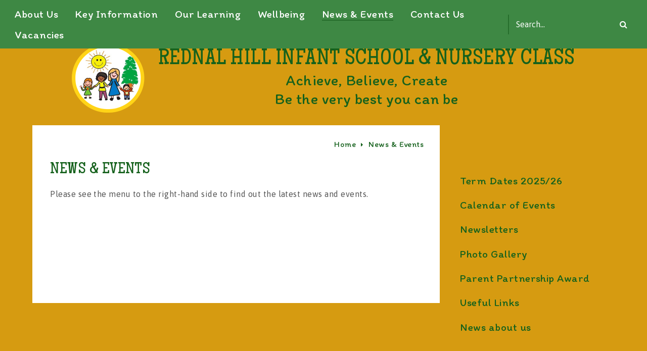

--- FILE ---
content_type: text/html
request_url: https://www.rednalhill-inf.bham.sch.uk/page/?title=News+%26amp%3B+Events&pid=3
body_size: 49190
content:

<!DOCTYPE html>
<!--[if IE 7]><html class="no-ios no-js lte-ie9 lte-ie8 lte-ie7" lang="en" xml:lang="en"><![endif]-->
<!--[if IE 8]><html class="no-ios no-js lte-ie9 lte-ie8"  lang="en" xml:lang="en"><![endif]-->
<!--[if IE 9]><html class="no-ios no-js lte-ie9"  lang="en" xml:lang="en"><![endif]-->
<!--[if !IE]><!--> <html class="no-ios no-js"  lang="en" xml:lang="en"><!--<![endif]-->
	<head>
		<meta http-equiv="X-UA-Compatible" content="IE=edge" />
		<meta http-equiv="content-type" content="text/html; charset=utf-8"/>
		
		<link rel="canonical" href="https://www.rednalhill-inf.bham.sch.uk/page/?title=News+%26amp%3B+Events&amp;pid=3">
		<link rel="stylesheet" integrity="sha512-+L4yy6FRcDGbXJ9mPG8MT/3UCDzwR9gPeyFNMCtInsol++5m3bk2bXWKdZjvybmohrAsn3Ua5x8gfLnbE1YkOg==" crossorigin="anonymous" referrerpolicy="no-referrer" media="screen" href="https://cdnjs.cloudflare.com/ajax/libs/font-awesome/4.5.0/css/font-awesome.min.css?cache=260112">
<!--[if IE 7]><link rel="stylesheet" media="screen" href="https://cdn.juniperwebsites.co.uk/_includes/font-awesome/4.2.0/css/font-awesome-ie7.min.css?cache=v4.6.56.3">
<![endif]-->
		<title>Rednal Hill Infant School & Nursery Class - News & Events</title>
		
<!--[if IE]>
<script>
console = {log:function(){return;}};
</script>
<![endif]-->

<script>
	var boolItemEditDisabled;
	var boolLanguageMode, boolLanguageEditOriginal;
	var boolViewingConnect;
	var boolConnectDashboard;
	var displayRegions = [];
	var intNewFileCount = 0;
	strItemType = "page";
	strSubItemType = "page";

	var featureSupport = {
		tagging: false,
		eventTagging: false
	};
	var boolLoggedIn = false;
boolAdminMode = false;
	var boolSuperUser = false;
strCookieBarStyle = 'shape';
	intParentPageID = "0";
	intCurrentItemID = 3;
	var intCurrentCatID = "";
boolIsHomePage = false;
	boolItemEditDisabled = true;
	boolLanguageEditOriginal=true;
	strCurrentLanguage='en-gb';	strFileAttachmentsUploadLocation = 'bottom';	boolViewingConnect = false;	boolConnectDashboard = false;	var objEditorComponentList = {};

</script>

<script src="https://cdn.juniperwebsites.co.uk/admin/_includes/js/mutation_events.min.js?cache=v4.6.56.3"></script>
<script src="https://cdn.juniperwebsites.co.uk/admin/_includes/js/jquery/jquery.js?cache=v4.6.56.3"></script>
<script src="https://cdn.juniperwebsites.co.uk/admin/_includes/js/jquery/jquery.prefilter.js?cache=v4.6.56.3"></script>
<script src="https://cdn.juniperwebsites.co.uk/admin/_includes/js/jquery/jquery.query.js?cache=v4.6.56.3"></script>
<script src="https://cdn.juniperwebsites.co.uk/admin/_includes/js/jquery/js.cookie.js?cache=v4.6.56.3"></script>
<script src="/_includes/editor/template-javascript.asp?cache=260112"></script>
<script src="/admin/_includes/js/functions/minified/functions.login.new.asp?cache=260112"></script>

  <script>

  </script>
<link href="https://www.rednalhill-inf.bham.sch.uk/feeds/pages.asp?pid=3&lang=en" rel="alternate" type="application/rss+xml" title="Rednal Hill Infant School & Nursery Class - News & Events - Page Updates"><link href="https://www.rednalhill-inf.bham.sch.uk/feeds/comments.asp?title=News & Events&amp;item=page&amp;pid=3" rel="alternate" type="application/rss+xml" title="Rednal Hill Infant School & Nursery Class - News & Events - Page Comments"><link rel="stylesheet" media="screen" href="/_site/css/main.css?cache=260112">


	<meta name="mobile-web-app-capable" content="yes">
	<meta name="apple-mobile-web-app-capable" content="yes">
	<meta name="viewport" content="width=device-width, initial-scale=1, minimum-scale=1, maximum-scale=1">
	<link rel="author" href="/humans.txt">
	<link rel="icon" href="/_site/images/favicons/favicon.ico">
	<link rel="apple-touch-icon" href="/_site/images/favicons/favicon.png">
	<link href='https://fonts.googleapis.com/css?family=Maiden+Orange|Asap:400,400italic,700|Itim' rel='stylesheet' type='text/css'>
	
	<script type="text/javascript">
	var iOS = ( navigator.userAgent.match(/(iPad|iPhone|iPod)/g) ? true : false );
	if (iOS) { $('html').removeClass('no-ios').addClass('ios'); }

	/*! modernizr 3.3.1 (Custom Build) | MIT *
	 * http://modernizr.com/download/?-flexbox-setclasses !*/
	!function(e,n,t){function r(e,n){return typeof e===n}function o(){var e,n,t,o,s,i,a;for(var l in C)if(C.hasOwnProperty(l)){if(e=[],n=C[l],n.name&&(e.push(n.name.toLowerCase()),n.options&&n.options.aliases&&n.options.aliases.length))for(t=0;t<n.options.aliases.length;t++)e.push(n.options.aliases[t].toLowerCase());for(o=r(n.fn,"function")?n.fn():n.fn,s=0;s<e.length;s++)i=e[s],a=i.split("."),1===a.length?Modernizr[a[0]]=o:(!Modernizr[a[0]]||Modernizr[a[0]]instanceof Boolean||(Modernizr[a[0]]=new Boolean(Modernizr[a[0]])),Modernizr[a[0]][a[1]]=o),g.push((o?"":"no-")+a.join("-"))}}function s(e){var n=x.className,t=Modernizr._config.classPrefix||"";if(_&&(n=n.baseVal),Modernizr._config.enableJSClass){var r=new RegExp("(^|\\s)"+t+"no-js(\\s|$)");n=n.replace(r,"$1"+t+"js$2")}Modernizr._config.enableClasses&&(n+=" "+t+e.join(" "+t),_?x.className.baseVal=n:x.className=n)}function i(e,n){return!!~(""+e).indexOf(n)}function a(){return"function"!=typeof n.createElement?n.createElement(arguments[0]):_?n.createElementNS.call(n,"http://www.w3.org/2000/svg",arguments[0]):n.createElement.apply(n,arguments)}function l(e){return e.replace(/([a-z])-([a-z])/g,function(e,n,t){return n+t.toUpperCase()}).replace(/^-/,"")}function f(e,n){return function(){return e.apply(n,arguments)}}function u(e,n,t){var o;for(var s in e)if(e[s]in n)return t===!1?e[s]:(o=n[e[s]],r(o,"function")?f(o,t||n):o);return!1}function d(e){return e.replace(/([A-Z])/g,function(e,n){return"-"+n.toLowerCase()}).replace(/^ms-/,"-ms-")}function p(){var e=n.body;return e||(e=a(_?"svg":"body"),e.fake=!0),e}function c(e,t,r,o){var s,i,l,f,u="modernizr",d=a("div"),c=p();if(parseInt(r,10))for(;r--;)l=a("div"),l.id=o?o[r]:u+(r+1),d.appendChild(l);return s=a("style"),s.type="text/css",s.id="s"+u,(c.fake?c:d).appendChild(s),c.appendChild(d),s.styleSheet?s.styleSheet.cssText=e:s.appendChild(n.createTextNode(e)),d.id=u,c.fake&&(c.style.background="",c.style.overflow="hidden",f=x.style.overflow,x.style.overflow="hidden",x.appendChild(c)),i=t(d,e),c.fake?(c.parentNode.removeChild(c),x.style.overflow=f,x.offsetHeight):d.parentNode.removeChild(d),!!i}function m(n,r){var o=n.length;if("CSS"in e&&"supports"in e.CSS){for(;o--;)if(e.CSS.supports(d(n[o]),r))return!0;return!1}if("CSSSupportsRule"in e){for(var s=[];o--;)s.push("("+d(n[o])+":"+r+")");return s=s.join(" or "),c("@supports ("+s+") { #modernizr { position: absolute; } }",function(e){return"absolute"==getComputedStyle(e,null).position})}return t}function h(e,n,o,s){function f(){d&&(delete z.style,delete z.modElem)}if(s=r(s,"undefined")?!1:s,!r(o,"undefined")){var u=m(e,o);if(!r(u,"undefined"))return u}for(var d,p,c,h,v,y=["modernizr","tspan"];!z.style;)d=!0,z.modElem=a(y.shift()),z.style=z.modElem.style;for(c=e.length,p=0;c>p;p++)if(h=e[p],v=z.style[h],i(h,"-")&&(h=l(h)),z.style[h]!==t){if(s||r(o,"undefined"))return f(),"pfx"==n?h:!0;try{z.style[h]=o}catch(g){}if(z.style[h]!=v)return f(),"pfx"==n?h:!0}return f(),!1}function v(e,n,t,o,s){var i=e.charAt(0).toUpperCase()+e.slice(1),a=(e+" "+b.join(i+" ")+i).split(" ");return r(n,"string")||r(n,"undefined")?h(a,n,o,s):(a=(e+" "+E.join(i+" ")+i).split(" "),u(a,n,t))}function y(e,n,r){return v(e,t,t,n,r)}var g=[],C=[],w={_version:"3.3.1",_config:{classPrefix:"",enableClasses:!0,enableJSClass:!0,usePrefixes:!0},_q:[],on:function(e,n){var t=this;setTimeout(function(){n(t[e])},0)},addTest:function(e,n,t){C.push({name:e,fn:n,options:t})},addAsyncTest:function(e){C.push({name:null,fn:e})}},Modernizr=function(){};Modernizr.prototype=w,Modernizr=new Modernizr;var x=n.documentElement,_="svg"===x.nodeName.toLowerCase(),S="Moz O ms Webkit",b=w._config.usePrefixes?S.split(" "):[];w._cssomPrefixes=b;var E=w._config.usePrefixes?S.toLowerCase().split(" "):[];w._domPrefixes=E;var P={elem:a("modernizr")};Modernizr._q.push(function(){delete P.elem});var z={style:P.elem.style};Modernizr._q.unshift(function(){delete z.style}),w.testAllProps=v,w.testAllProps=y,Modernizr.addTest("flexbox",y("flexBasis","1px",!0)),o(),s(g),delete w.addTest,delete w.addAsyncTest;for(var N=0;N<Modernizr._q.length;N++)Modernizr._q[N]();e.Modernizr=Modernizr}(window,document);
	</script><link rel="stylesheet" media="screen" href="https://cdn.juniperwebsites.co.uk/_includes/css/content-blocks.css?cache=v4.6.56.3">
<link rel="stylesheet" media="screen" href="/_includes/css/cookie-colour.asp?cache=260112">
<link rel="stylesheet" media="screen" href="https://cdn.juniperwebsites.co.uk/_includes/css/cookies.css?cache=v4.6.56.3">
<link rel="stylesheet" media="screen" href="https://cdn.juniperwebsites.co.uk/_includes/css/cookies.advanced.css?cache=v4.6.56.3">
<link rel="stylesheet" media="screen" href="https://cdn.juniperwebsites.co.uk/_includes/css/overlord.css?cache=v4.6.56.3">
<link rel="stylesheet" media="screen" href="https://cdn.juniperwebsites.co.uk/_includes/css/templates.css?cache=v4.6.56.3">
<link rel="stylesheet" media="screen" href="/_site/css/attachments.css?cache=260112">
<link rel="stylesheet" media="screen" href="/_site/css/templates.css?cache=260112">
<style>#print_me { display: none;}</style><script src="https://cdn.juniperwebsites.co.uk/admin/_includes/js/modernizr.js?cache=v4.6.56.3"></script>
<script integrity="sha256-oTyWrNiP6Qftu4vs2g0RPCKr3g1a6QTlITNgoebxRc4=" crossorigin="anonymous" referrerpolicy="no-referrer" src="https://code.jquery.com/ui/1.10.4/jquery-ui.min.js?cache=260112"></script>
<script src="https://cdn.juniperwebsites.co.uk/admin/_includes/js/jquery/jquery.ui.timepicker.min.js?cache=v4.6.56.3"></script>
<link rel="stylesheet" media="screen" href="https://cdn.juniperwebsites.co.uk/admin/_includes/css/jquery.ui.timepicker.css?cache=v4.6.56.3">
<script src="https://cdn.juniperwebsites.co.uk/admin/_includes/js/jquery/jquery-ui.touch-punch.min.js?cache=v4.6.56.3"></script>
<link rel="stylesheet" media="screen" href="https://cdn.juniperwebsites.co.uk/admin/_includes/css/jquery-ui.css?cache=v4.6.56.3">
<script src="https://cdn.juniperwebsites.co.uk/_includes/js/swfobject.js?cache=v4.6.56.3"></script>

        <meta property="og:site_name" content="Rednal Hill Infant School & Nursery Class" />
        <meta property="og:title" content="News & Events" />
        <meta property="og:image" content="https://www.rednalhill-inf.bham.sch.uk/_site/images/design/thumbnail.jpg" />
        <meta property="og:type" content="website" />
        <meta property="twitter:card" content="summary" />
</head>


    <body>


<div id="print_me"></div>
<div class="mason mason--inner mason--nodemo mason--urgent">
	
	<div class="mason__gradient" data-parallax="top: .7px;"></div>

	<section class="access">
		<a class="access__anchor" name="header"></a>
		<a class="access__link" href="#content">Skip to content &darr;</a>
	</section>

	<section class="menu font--alt font--menu">
		
		<div class="menu__main">
			<button class="menu__btn font--alt" data-toggle=".mason--menu">
				<div class="menu__btn--front">Menu</div>
				<div class="menu__btn--back">Close</div>
			</button>
			<nav class="menu__sidebar">
				<ul class="menu__sidebar__list"><li class="menu__sidebar__list__item menu__sidebar__list__item--page_6 menu__sidebar__list__item--subitems"><a class="menu__sidebar__list__item__link menu__underline" id="page_6" href="/page/?title=About+Us&amp;pid=6"><span>About Us</span></a><button class="menu__sidebar__list__item__button" data-tab=".menu__sidebar__list__item--page_6--expand"><i class="menu__sidebar__list__item__button__icon fa fa-angle-down"></i></button><ul class="menu__sidebar__list__item__sub"><li class="menu__sidebar__list__item menu__sidebar__list__item--page_1"><a class="menu__sidebar__list__item__link menu__underline" id="page_1" href="/"><span>Home</span></a><button class="menu__sidebar__list__item__button" data-tab=".menu__sidebar__list__item--page_1--expand"><i class="menu__sidebar__list__item__button__icon fa fa-angle-down"></i></button></li><li class="menu__sidebar__list__item menu__sidebar__list__item--page_78"><a class="menu__sidebar__list__item__link menu__underline" id="page_78" href="/page/?title=Thinking+of+choosing+our+school&amp;pid=78"><span>Thinking of choosing our school</span></a><button class="menu__sidebar__list__item__button" data-tab=".menu__sidebar__list__item--page_78--expand"><i class="menu__sidebar__list__item__button__icon fa fa-angle-down"></i></button></li><li class="menu__sidebar__list__item menu__sidebar__list__item--page_26"><a class="menu__sidebar__list__item__link menu__underline" id="page_26" href="/page/?title=Our+School+Ethos%2C+Vision+and+Values&amp;pid=26"><span>Our School Ethos, Vision and Values</span></a><button class="menu__sidebar__list__item__button" data-tab=".menu__sidebar__list__item--page_26--expand"><i class="menu__sidebar__list__item__button__icon fa fa-angle-down"></i></button></li><li class="menu__sidebar__list__item menu__sidebar__list__item--page_12"><a class="menu__sidebar__list__item__link menu__underline" id="page_12" href="/page/?title=Prospectus&amp;pid=12"><span>Prospectus</span></a><button class="menu__sidebar__list__item__button" data-tab=".menu__sidebar__list__item--page_12--expand"><i class="menu__sidebar__list__item__button__icon fa fa-angle-down"></i></button></li><li class="menu__sidebar__list__item menu__sidebar__list__item--page_13"><a class="menu__sidebar__list__item__link menu__underline" id="page_13" href="/page/?title=Admissions&amp;pid=13"><span>Admissions</span></a><button class="menu__sidebar__list__item__button" data-tab=".menu__sidebar__list__item--page_13--expand"><i class="menu__sidebar__list__item__button__icon fa fa-angle-down"></i></button></li><li class="menu__sidebar__list__item menu__sidebar__list__item--page_14"><a class="menu__sidebar__list__item__link menu__underline" id="page_14" href="/page/?title=Staff&amp;pid=14"><span>Staff</span></a><button class="menu__sidebar__list__item__button" data-tab=".menu__sidebar__list__item--page_14--expand"><i class="menu__sidebar__list__item__button__icon fa fa-angle-down"></i></button></li><li class="menu__sidebar__list__item menu__sidebar__list__item--page_8"><a class="menu__sidebar__list__item__link menu__underline" id="page_8" href="/page/?title=Classes&amp;pid=8"><span>Classes</span></a><button class="menu__sidebar__list__item__button" data-tab=".menu__sidebar__list__item--page_8--expand"><i class="menu__sidebar__list__item__button__icon fa fa-angle-down"></i></button></li><li class="menu__sidebar__list__item menu__sidebar__list__item--page_40"><a class="menu__sidebar__list__item__link menu__underline" id="page_40" href="/page/?title=Governors&amp;pid=40"><span>Governors</span></a><button class="menu__sidebar__list__item__button" data-tab=".menu__sidebar__list__item--page_40--expand"><i class="menu__sidebar__list__item__button__icon fa fa-angle-down"></i></button></li><li class="menu__sidebar__list__item menu__sidebar__list__item--page_48"><a class="menu__sidebar__list__item__link menu__underline" id="page_48" href="/page/?title=Parent+Voice&amp;pid=48"><span>Parent Voice</span></a><button class="menu__sidebar__list__item__button" data-tab=".menu__sidebar__list__item--page_48--expand"><i class="menu__sidebar__list__item__button__icon fa fa-angle-down"></i></button></li><li class="menu__sidebar__list__item menu__sidebar__list__item--page_52"><a class="menu__sidebar__list__item__link menu__underline" id="page_52" href="/page/?title=School+Lunches+Provided+by+ABM+Catering&amp;pid=52"><span>School Lunches Provided by ABM Catering</span></a><button class="menu__sidebar__list__item__button" data-tab=".menu__sidebar__list__item--page_52--expand"><i class="menu__sidebar__list__item__button__icon fa fa-angle-down"></i></button></li><li class="menu__sidebar__list__item menu__sidebar__list__item--page_101"><a class="menu__sidebar__list__item__link menu__underline" id="page_101" href="/page/?title=School+Uniform&amp;pid=101"><span>School Uniform</span></a><button class="menu__sidebar__list__item__button" data-tab=".menu__sidebar__list__item--page_101--expand"><i class="menu__sidebar__list__item__button__icon fa fa-angle-down"></i></button></li><li class="menu__sidebar__list__item menu__sidebar__list__item--page_98"><a class="menu__sidebar__list__item__link menu__underline" id="page_98" href="/page/?title=Wrap+around+care&amp;pid=98"><span>Wrap around care</span></a><button class="menu__sidebar__list__item__button" data-tab=".menu__sidebar__list__item--page_98--expand"><i class="menu__sidebar__list__item__button__icon fa fa-angle-down"></i></button></li></ul></li><li class="menu__sidebar__list__item menu__sidebar__list__item--page_88 menu__sidebar__list__item--subitems"><a class="menu__sidebar__list__item__link menu__underline" id="page_88" href="/page/?title=Key+Information&amp;pid=88"><span>Key Information</span></a><button class="menu__sidebar__list__item__button" data-tab=".menu__sidebar__list__item--page_88--expand"><i class="menu__sidebar__list__item__button__icon fa fa-angle-down"></i></button><ul class="menu__sidebar__list__item__sub"><li class="menu__sidebar__list__item menu__sidebar__list__item--page_84"><a class="menu__sidebar__list__item__link menu__underline" id="page_84" href="/page/?title=E%2DSafety&amp;pid=84"><span>E-Safety</span></a><button class="menu__sidebar__list__item__button" data-tab=".menu__sidebar__list__item--page_84--expand"><i class="menu__sidebar__list__item__button__icon fa fa-angle-down"></i></button></li><li class="menu__sidebar__list__item menu__sidebar__list__item--page_39"><a class="menu__sidebar__list__item__link menu__underline" id="page_39" href="/page/?title=School+Council&amp;pid=39"><span>School Council</span></a><button class="menu__sidebar__list__item__button" data-tab=".menu__sidebar__list__item--page_39--expand"><i class="menu__sidebar__list__item__button__icon fa fa-angle-down"></i></button></li><li class="menu__sidebar__list__item menu__sidebar__list__item--page_25"><a class="menu__sidebar__list__item__link menu__underline" id="page_25" href="/page/?title=Attendance%2FSchool+Hours%2FSchool+Absence&amp;pid=25"><span>Attendance/School Hours/School Absence</span></a><button class="menu__sidebar__list__item__button" data-tab=".menu__sidebar__list__item--page_25--expand"><i class="menu__sidebar__list__item__button__icon fa fa-angle-down"></i></button></li><li class="menu__sidebar__list__item menu__sidebar__list__item--page_86"><a class="menu__sidebar__list__item__link menu__underline" id="page_86" href="/page/?title=Covid%2D19+Catch%2DUp+Premium+Report&amp;pid=86"><span>Covid-19 Catch-Up Premium Report</span></a><button class="menu__sidebar__list__item__button" data-tab=".menu__sidebar__list__item--page_86--expand"><i class="menu__sidebar__list__item__button__icon fa fa-angle-down"></i></button></li><li class="menu__sidebar__list__item menu__sidebar__list__item--page_18"><a class="menu__sidebar__list__item__link menu__underline" id="page_18" href="/page/?title=OFSTED+%26amp%3B+Results&amp;pid=18"><span>OFSTED &amp; Results</span></a><button class="menu__sidebar__list__item__button" data-tab=".menu__sidebar__list__item--page_18--expand"><i class="menu__sidebar__list__item__button__icon fa fa-angle-down"></i></button></li><li class="menu__sidebar__list__item menu__sidebar__list__item--page_16"><a class="menu__sidebar__list__item__link menu__underline" id="page_16" href="/page/?title=Policies&amp;pid=16"><span>Policies</span></a><button class="menu__sidebar__list__item__button" data-tab=".menu__sidebar__list__item--page_16--expand"><i class="menu__sidebar__list__item__button__icon fa fa-angle-down"></i></button></li><li class="menu__sidebar__list__item menu__sidebar__list__item--page_42"><a class="menu__sidebar__list__item__link menu__underline" id="page_42" href="/page/?title=Pupil+Premium%26%23160%3B%2F+Sports+Premium&amp;pid=42"><span>Pupil Premium&#160;/ Sports Premium</span></a><button class="menu__sidebar__list__item__button" data-tab=".menu__sidebar__list__item--page_42--expand"><i class="menu__sidebar__list__item__button__icon fa fa-angle-down"></i></button></li></ul></li><li class="menu__sidebar__list__item menu__sidebar__list__item--page_7 menu__sidebar__list__item--subitems"><a class="menu__sidebar__list__item__link menu__underline" id="page_7" href="/page/?title=Our+Learning&amp;pid=7"><span>Our Learning</span></a><button class="menu__sidebar__list__item__button" data-tab=".menu__sidebar__list__item--page_7--expand"><i class="menu__sidebar__list__item__button__icon fa fa-angle-down"></i></button><ul class="menu__sidebar__list__item__sub"><li class="menu__sidebar__list__item menu__sidebar__list__item--page_76"><a class="menu__sidebar__list__item__link menu__underline" id="page_76" href="/page/?title=Home+Learning&amp;pid=76"><span>Home Learning</span></a><button class="menu__sidebar__list__item__button" data-tab=".menu__sidebar__list__item--page_76--expand"><i class="menu__sidebar__list__item__button__icon fa fa-angle-down"></i></button></li><li class="menu__sidebar__list__item menu__sidebar__list__item--page_17"><a class="menu__sidebar__list__item__link menu__underline" id="page_17" href="/page/?title=Curriculum+Statement&amp;pid=17"><span>Curriculum Statement</span></a><button class="menu__sidebar__list__item__button" data-tab=".menu__sidebar__list__item--page_17--expand"><i class="menu__sidebar__list__item__button__icon fa fa-angle-down"></i></button></li><li class="menu__sidebar__list__item menu__sidebar__list__item--page_57"><a class="menu__sidebar__list__item__link menu__underline" id="page_57" href="/page/?title=Subject+Areas&amp;pid=57"><span>Subject Areas</span></a><button class="menu__sidebar__list__item__button" data-tab=".menu__sidebar__list__item--page_57--expand"><i class="menu__sidebar__list__item__button__icon fa fa-angle-down"></i></button></li><li class="menu__sidebar__list__item menu__sidebar__list__item--page_74"><a class="menu__sidebar__list__item__link menu__underline" id="page_74" href="/page/?title=Tapestry&amp;pid=74"><span>Tapestry</span></a><button class="menu__sidebar__list__item__button" data-tab=".menu__sidebar__list__item--page_74--expand"><i class="menu__sidebar__list__item__button__icon fa fa-angle-down"></i></button></li><li class="menu__sidebar__list__item menu__sidebar__list__item--page_19"><a class="menu__sidebar__list__item__link menu__underline" id="page_19" href="/page/?title=Inclusion+and+Special+Educational+Needs+Provision+%28SEND%29&amp;pid=19"><span>Inclusion and Special Educational Needs Provision (SEND)</span></a><button class="menu__sidebar__list__item__button" data-tab=".menu__sidebar__list__item--page_19--expand"><i class="menu__sidebar__list__item__button__icon fa fa-angle-down"></i></button></li><li class="menu__sidebar__list__item menu__sidebar__list__item--page_56"><a class="menu__sidebar__list__item__link menu__underline" id="page_56" href="/page/?title=Nursery&amp;pid=56"><span>Nursery</span></a><button class="menu__sidebar__list__item__button" data-tab=".menu__sidebar__list__item--page_56--expand"><i class="menu__sidebar__list__item__button__icon fa fa-angle-down"></i></button></li><li class="menu__sidebar__list__item menu__sidebar__list__item--page_50"><a class="menu__sidebar__list__item__link menu__underline" id="page_50" href="/page/?title=Early+Years&amp;pid=50"><span>Early Years</span></a><button class="menu__sidebar__list__item__button" data-tab=".menu__sidebar__list__item--page_50--expand"><i class="menu__sidebar__list__item__button__icon fa fa-angle-down"></i></button></li><li class="menu__sidebar__list__item menu__sidebar__list__item--photo_gallery_8"><a class="menu__sidebar__list__item__link menu__underline" id="photo_gallery_8" href="/gallery/?pid=7&amp;gcatid=8"><span>Reading Caravan</span></a><button class="menu__sidebar__list__item__button" data-tab=".menu__sidebar__list__item--photo_gallery_8--expand"><i class="menu__sidebar__list__item__button__icon fa fa-angle-down"></i></button></li><li class="menu__sidebar__list__item menu__sidebar__list__item--page_20"><a class="menu__sidebar__list__item__link menu__underline" id="page_20" href="/page/?title=Clubs+%26amp%3B+Activities&amp;pid=20"><span>Clubs &amp; Activities</span></a><button class="menu__sidebar__list__item__button" data-tab=".menu__sidebar__list__item--page_20--expand"><i class="menu__sidebar__list__item__button__icon fa fa-angle-down"></i></button></li><li class="menu__sidebar__list__item menu__sidebar__list__item--page_51"><a class="menu__sidebar__list__item__link menu__underline" id="page_51" href="/page/?title=SATs+Information+for+KS1&amp;pid=51"><span>SATs Information for KS1</span></a><button class="menu__sidebar__list__item__button" data-tab=".menu__sidebar__list__item--page_51--expand"><i class="menu__sidebar__list__item__button__icon fa fa-angle-down"></i></button></li></ul></li><li class="menu__sidebar__list__item menu__sidebar__list__item--page_87 menu__sidebar__list__item--subitems"><a class="menu__sidebar__list__item__link menu__underline" id="page_87" href="/page/?title=Wellbeing&amp;pid=87"><span>Wellbeing</span></a><button class="menu__sidebar__list__item__button" data-tab=".menu__sidebar__list__item--page_87--expand"><i class="menu__sidebar__list__item__button__icon fa fa-angle-down"></i></button><ul class="menu__sidebar__list__item__sub"><li class="menu__sidebar__list__item menu__sidebar__list__item--page_99"><a class="menu__sidebar__list__item__link menu__underline" id="page_99" href="/page/?title=Support+for+Parents+and+Families&amp;pid=99"><span>Support for Parents and Families</span></a><button class="menu__sidebar__list__item__button" data-tab=".menu__sidebar__list__item--page_99--expand"><i class="menu__sidebar__list__item__button__icon fa fa-angle-down"></i></button></li><li class="menu__sidebar__list__item menu__sidebar__list__item--page_89"><a class="menu__sidebar__list__item__link menu__underline" id="page_89" href="/page/?title=%26%238203%3B+++++++++++++++++++Rights+Respecting+Schools&amp;pid=89"><span>&#8203;                   Rights Respecting Schools</span></a><button class="menu__sidebar__list__item__button" data-tab=".menu__sidebar__list__item--page_89--expand"><i class="menu__sidebar__list__item__button__icon fa fa-angle-down"></i></button></li><li class="menu__sidebar__list__item menu__sidebar__list__item--page_100"><a class="menu__sidebar__list__item__link menu__underline" id="page_100" href="/page/?title=Pathfinder&amp;pid=100"><span>Pathfinder</span></a><button class="menu__sidebar__list__item__button" data-tab=".menu__sidebar__list__item--page_100--expand"><i class="menu__sidebar__list__item__button__icon fa fa-angle-down"></i></button></li></ul></li><li class="menu__sidebar__list__item menu__sidebar__list__item--page_3 menu__sidebar__list__item--subitems menu__sidebar__list__item--selected menu__sidebar__list__item--final"><a class="menu__sidebar__list__item__link menu__underline" id="page_3" href="/page/?title=News+%26amp%3B+Events&amp;pid=3"><span>News &amp; Events</span></a><button class="menu__sidebar__list__item__button" data-tab=".menu__sidebar__list__item--page_3--expand"><i class="menu__sidebar__list__item__button__icon fa fa-angle-down"></i></button><ul class="menu__sidebar__list__item__sub"><li class="menu__sidebar__list__item menu__sidebar__list__item--page_11"><a class="menu__sidebar__list__item__link menu__underline" id="page_11" href="/page/?title=Term+Dates+2025%2F26&amp;pid=11"><span>Term Dates 2025/26</span></a><button class="menu__sidebar__list__item__button" data-tab=".menu__sidebar__list__item--page_11--expand"><i class="menu__sidebar__list__item__button__icon fa fa-angle-down"></i></button></li><li class="menu__sidebar__list__item menu__sidebar__list__item--url_1"><a class="menu__sidebar__list__item__link menu__underline" id="url_1" href="/calendar/?calid=1&amp;pid=3&amp;viewid=1"><span>Calendar of Events</span></a><button class="menu__sidebar__list__item__button" data-tab=".menu__sidebar__list__item--url_1--expand"><i class="menu__sidebar__list__item__button__icon fa fa-angle-down"></i></button></li><li class="menu__sidebar__list__item menu__sidebar__list__item--page_9"><a class="menu__sidebar__list__item__link menu__underline" id="page_9" href="/page/?title=Newsletters&amp;pid=9"><span>Newsletters</span></a><button class="menu__sidebar__list__item__button" data-tab=".menu__sidebar__list__item--page_9--expand"><i class="menu__sidebar__list__item__button__icon fa fa-angle-down"></i></button></li><li class="menu__sidebar__list__item menu__sidebar__list__item--photo_gallery_1"><a class="menu__sidebar__list__item__link menu__underline" id="photo_gallery_1" href="/gallery/?pid=3&amp;gcatid=1"><span>Photo Gallery</span></a><button class="menu__sidebar__list__item__button" data-tab=".menu__sidebar__list__item--photo_gallery_1--expand"><i class="menu__sidebar__list__item__button__icon fa fa-angle-down"></i></button></li><li class="menu__sidebar__list__item menu__sidebar__list__item--page_55"><a class="menu__sidebar__list__item__link menu__underline" id="page_55" href="/page/?title=Parent+Partnership+Award&amp;pid=55"><span>Parent Partnership Award</span></a><button class="menu__sidebar__list__item__button" data-tab=".menu__sidebar__list__item--page_55--expand"><i class="menu__sidebar__list__item__button__icon fa fa-angle-down"></i></button></li><li class="menu__sidebar__list__item menu__sidebar__list__item--page_27"><a class="menu__sidebar__list__item__link menu__underline" id="page_27" href="/page/?title=Useful+Links&amp;pid=27"><span>Useful Links</span></a><button class="menu__sidebar__list__item__button" data-tab=".menu__sidebar__list__item--page_27--expand"><i class="menu__sidebar__list__item__button__icon fa fa-angle-down"></i></button></li><li class="menu__sidebar__list__item menu__sidebar__list__item--page_73"><a class="menu__sidebar__list__item__link menu__underline" id="page_73" href="/page/?title=News+about+us&amp;pid=73"><span>News about us</span></a><button class="menu__sidebar__list__item__button" data-tab=".menu__sidebar__list__item--page_73--expand"><i class="menu__sidebar__list__item__button__icon fa fa-angle-down"></i></button></li></ul></li><li class="menu__sidebar__list__item menu__sidebar__list__item--page_2 menu__sidebar__list__item--subitems"><a class="menu__sidebar__list__item__link menu__underline" id="page_2" href="/page/?title=Contact+Us&amp;pid=2"><span>Contact Us</span></a><button class="menu__sidebar__list__item__button" data-tab=".menu__sidebar__list__item--page_2--expand"><i class="menu__sidebar__list__item__button__icon fa fa-angle-down"></i></button><ul class="menu__sidebar__list__item__sub"><li class="menu__sidebar__list__item menu__sidebar__list__item--photo_gallery_13"><a class="menu__sidebar__list__item__link menu__underline" id="photo_gallery_13" href="/gallery/?pid=2&amp;gcatid=13"><span></span></a><button class="menu__sidebar__list__item__button" data-tab=".menu__sidebar__list__item--photo_gallery_13--expand"><i class="menu__sidebar__list__item__button__icon fa fa-angle-down"></i></button></li></ul></li><li class="menu__sidebar__list__item menu__sidebar__list__item--page_24"><a class="menu__sidebar__list__item__link menu__underline" id="page_24" href="/page/?title=Vacancies&amp;pid=24"><span>Vacancies</span></a><button class="menu__sidebar__list__item__button" data-tab=".menu__sidebar__list__item--page_24--expand"><i class="menu__sidebar__list__item__button__icon fa fa-angle-down"></i></button></li></ul>
				<form class="menu__search" method="post" action="/search/default.asp?pid=0">
				    <input class="search__input" type="text" value="Search..." type="text" name="searchValue" title="search..."
				        onblur="if (this.value == '') {this.value = 'Search...';}"
				        onfocus="if (this.value == 'Search...') {this.value = '';}" />
				    <button class="search__submit" type="submit" name="Search" value="Search"><i class="fa fa-search"/></i></button>
				</form>
			</nav>
		</div>
	</section>

	<header class="header section center">
		<a class="header__logo pushable" href="/"><img src="/_site/images/design/logo.png" alt="Logo"></a>
		<span class="header__titles">
			<h1 class="header__title">Rednal Hill Infant School &amp; Nursery Class</h1>
			<p class="header__subtitle font--alt">Achieve, Believe, Create <br>Be the very best you can be</p>
		</span>
	</header>

	

	<main class="main section">

		
		<nav class="subnav font--alt font--menu">
			<a class="subnav__anchor" name="subnav"></a>
			<p class="subnav__btn">Pages in this section <i class="fa fa-angle-down"></i></p>
			<ul class="subnav__list"><li class="subnav__list__item subnav__list__item--page_11"><a class="subnav__list__item__link menu__underline" id="page_11" href="/page/?title=Term+Dates+2025%2F26&amp;pid=11"><span>Term Dates 2025/26</span></a></li><li class="subnav__list__item subnav__list__item--url_1"><a class="subnav__list__item__link menu__underline" id="url_1" href="/calendar/?calid=1&amp;pid=3&amp;viewid=1"><span>Calendar of Events</span></a></li><li class="subnav__list__item subnav__list__item--page_9"><a class="subnav__list__item__link menu__underline" id="page_9" href="/page/?title=Newsletters&amp;pid=9"><span>Newsletters</span></a></li><li class="subnav__list__item subnav__list__item--photo_gallery_1"><a class="subnav__list__item__link menu__underline" id="photo_gallery_1" href="/gallery/?pid=3&amp;gcatid=1"><span>Photo Gallery</span></a></li><li class="subnav__list__item subnav__list__item--page_55"><a class="subnav__list__item__link menu__underline" id="page_55" href="/page/?title=Parent+Partnership+Award&amp;pid=55"><span>Parent Partnership Award</span></a></li><li class="subnav__list__item subnav__list__item--page_27"><a class="subnav__list__item__link menu__underline" id="page_27" href="/page/?title=Useful+Links&amp;pid=27"><span>Useful Links</span></a></li><li class="subnav__list__item subnav__list__item--page_73"><a class="subnav__list__item__link menu__underline" id="page_73" href="/page/?title=News+about+us&amp;pid=73"><span>News about us</span></a></li></ul>
		</nav>
		<div class="content content--page">
			<a class="content__anchor" name="content"></a>
			<ul class="content__path"><li class="content__path__item content__path__item--page_1"><a class="content__path__item__link" id="page_1" href="/">Home</a><span class="content__path__item__sep"><i class="fa fa-caret-right"></i></span></li><li class="content__path__item content__path__item--page_3 content__path__item--selected content__path__item--final"><a class="content__path__item__link" id="page_3" href="/page/?title=News+%26amp%3B+Events&amp;pid=3">News &amp; Events</a><span class="content__path__item__sep"><i class="fa fa-caret-right"></i></span></li></ul><h1 class="content__title" id="itemTitle">News & Events</h1>
			<div class="content__region"><p>Please see the menu to the right-hand side to find out the latest news and events.</p>
			</div>
		</div>
		
	</main>

	<section class="contact section">
		  
		<div class="contact__info">
			 <p><span class="font--alt">Address</span><br>Rednal Hill Infant School, Irwin Avenue, Rednal, Birmingham, B45 8QY</p><p><span class="font--alt">Phone</span><br><a href="tel:0121 453 2636">0121 453 2636</a></p><p><span class="font--alt">Email</span><br><a class="underline" href="mailto:Enquiries to Mrs H. Terry at office@rednalhill-inf.bham.sch.uk">Enquiries to Mrs H. Terry at office@rednalhill-inf.bham.sch.uk</a></p> 
		</div>

		
		<div class="visit__counter">
			<div class="visit__counter__number">355412</div>
			<p class="visit__counter__text">Website Visitors</p>
		</div>
	</section>

	<footer class="footer section center font--alt">
		<p><a href="https://www.rednalhill-inf.bham.sch.uk/accessibility.asp?level=high-vis&amp;item=page_3" title="This link will display the current page in high visibility mode, suitable for screen reader software">High Visibility Version</a><span>&bull;</span> <a href="https://www.rednalhill-inf.bham.sch.uk/accessibility-statement/">Accessibility Statement</a> <span>&bull;</span> <a href="/sitemap/?pid=0">Sitemap</a> <span>&bull;</span> Copyright &copy; 2026	 Rednal Hill Infant School &amp; Nursery Class <span>&bull;</span> <a target="_blank" href="http://www.e4education.co.uk">Website design by e4education</a></p>
	</footer>
	<div class="footer__logos"><div class="footer__logo__item"><img src="/_site/data/files/images/content/logos/306B7FA2BA0D93A68FBEED297CAC3583.png" alt="Green Tree School" /><a class="footer__logo__link" href="" target="_blank"></a></div><div class="footer__logo__item"><img src="/_site/data/files/images/content/logos/9755F013AF785CF97EDCFC50A64AA024.png" alt="RRS" /><a class="footer__logo__link" href="" target="_blank"></a></div><div class="footer__logo__item"><img src="/_site/data/files/images/content/logos/3E6AC11940D40A46C1D0CA48E191787A.png" alt="LPPA" /><a class="footer__logo__link" href="" target="_blank"></a></div><div class="footer__logo__item"><img src="/_site/data/files/images/new%20folder%20(1)/2F852788EB9958830755EEA82381EA1F.png" alt="Ofsted Good" /><a class="footer__logo__link" href="" target="_blank"></a></div><div class="footer__logo__item"><img src="/_site/data/files/images/D9C758837D1075E7154E788C088B1176.JPG" alt="Mental Health Support " /><a class="footer__logo__link" href="" target="_blank"></a></div></div>

</div>

<!-- JS -->
<script type="text/javascript" src="/_includes/js/mason.js"></script>
<script type="text/javascript" src="/_site/js/owl.carousel.min.js"></script>

<script src="https://maps.googleapis.com/maps/api/js?v=3.exp&amp;sensor=false"></script>

<script type="text/javascript">
$(document).ready(function() {

	// vars 
	var $window = $(window),
		winW, winH,
		top = $window.scrollTop(),
		$mason = $('.mason'),
		$htmlBody =	$('html, body'),
		$heroItem = $('.hero__slider__item'),
		$menuList = $('.menu__sidebar__list'),
		mapLoaded = false,
		$contact = $('.contact'),
		notIE8 = false;

	// functions
	function getWinWidth(){
		winW = $window.width();
	}
	function getWinHeight(){
		winH = $window.height();
	}
	function lazyLoadMap(){
		if ((!mapLoaded) && ((top + winH)-200 > $contact.offset().top)){
			runGoogleMap();
			mapLoaded = true;
		}
	}
	function menuAdjust(){
		$mason.toggleClass('menu__adjust', ((winW > 768) && ($menuList.outerHeight() > 45)));
	}

	// load / resize / scroll
	window.onload = function(){
		getWinWidth();
		getWinHeight();
		menuAdjust();
		lazyLoadMap();
		$mason.addClass('page__loaded');
	}
	window.onresize = function(){
		getWinHeight();
		menuAdjust();
		if (notIE8){
			getWinWidth();
		}
	}
	window.onscroll = function(){
		top = $window.scrollTop();
		//lazyLoadMap();
	}

	// menu btn
	$('.menu__btn').click(function(){
	    $('.menu__sidebar').slideToggle();
	});

	// ie8
	if (!$('html').hasClass('lte-ie8')) { /* if it shouldn't run in ie8 or lower */
		notIE8 = true;
	}

	//google map
	function runGoogleMap() {
		var map_canvas = document.getElementById('map'),
			center = new google.maps.LatLng( map_canvas.getAttribute('data-lat'), map_canvas.getAttribute('data-lng') );
		var map_options = {
			zoom: 15, center: center, disableDefaultUI: true, scrollwheel: false
		}
		var map = new google.maps.Map(map_canvas, map_options);
		var marker = new google.maps.Marker({
			position: center, map: map, title:'Rednal Hill Infant School & Nursery Class', icon: '/_site/images/design/icon_pin.png'
		});
	}

	var visitCounter = $('.visit__counter__number');
	var visitCounterNumber = visitCounter.text();
	var visitCounterNumberLength = visitCounterNumber.length;
	if (visitCounterNumber.length < 5) {
		for ( var i = 0; i < (5 - visitCounterNumberLength); i++) {
			visitCounterNumber = "0" + visitCounterNumber
		}
	}
	visitCounterNumber = visitCounterNumber.split("");
	visitCounter.empty();
	for ( var i = 0; i < visitCounterNumber.length; i++ ) {
		visitCounter.append("<span>" + visitCounterNumber[i] + "</span>");
	}

	$(".footer__logos").owlCarousel({
		autoWidth: true,
		nav: false,
		dots: false
	});

	

	// subnav btn
	$('.subnav__btn').click(function(){
		if (winW < 769){
		    $('.subnav__list').slideToggle();
		    $htmlBody.animate({ scrollTop: $(this).offset().top - 20 }, 800);
		}
	});

	// accordion
	 $('.accordion__title').on('click', function(){	
		var $this = $(this);
		if ($this.hasClass('open')){
			$('.accordion__title').removeClass('open');
			$this.removeClass('open');
		} else {
			$('.accordion__title').removeClass('open');
			$this.addClass('open');
		}
		$('.accordion__container').slideUp();	
		if ($this.hasClass('open')){
			$this.next('.accordion__container').slideDown();
		} else {
			$this.next('.accordion__container').slideUp();
		}
	});	

	

});
</script>
<!-- /JS -->
<script src="https://cdn.juniperwebsites.co.uk/admin/_includes/js/functions/minified/functions.dialog.js?cache=v4.6.56.3"></script>
<div class="cookie_information cookie_information--shape cookie_information--bottom cookie_information--left"> <div class="cookie_information__icon_container "> <div class="cookie_information__icon " title="Cookie Settings"><i class="fa fa-exclamation"></i></div> <div class="cookie_information__hex "></div> </div> <div class="cookie_information__inner"> <div class="cookie_information__hex cookie_information__hex--large"></div> <div class="cookie_information__info"> <h1 class="">Cookie Policy</h1> <article>This site uses cookies to store information on your computer. <a href="/privacy-cookies" title="See cookie policy">Click here for more information</a><div class="cookie_information__buttons"><button class="cookie_information__button " data-type="allow" title="Allow" aria-label="Allow">Allow</button><button class="cookie_information__button  " data-type="deny" title="Deny" aria-label="Deny">Deny</button></div></article> </div> <button class="cookie_information__close"><i class="fa fa-times" ria-hidden="true"></i></button> </div></div>

<script>
    var strDialogTitle = 'Cookie Settings',
        strDialogSaveButton = 'Save',
        strDialogRevokeButton = 'Revoke';

    $(document).ready(function(){
        $('.cookie_information__icon, .cookie_information__close').on('click', function() {
            $('.cookie_information').toggleClass('cookie_information--active');
        });

        if ($.cookie.allowed()) {
            $('.cookie_information__icon_container').addClass('cookie_information__icon_container--hidden');
            $('.cookie_information').removeClass('cookie_information--active');
        }

        $(document).on('click', '.cookie_information__button', function() {
            var strType = $(this).data('type');
            if (strType === 'settings') {
                openCookieSettings();
            } else {
                saveCookiePreferences(strType, '');
            }
        });
        if (!$('.cookie_ui').length) {
            $('body').append($('<div>', {
                class: 'cookie_ui'
            }));
        }

        var openCookieSettings = function() {
            $('body').e4eDialog({
                diagTitle: strDialogTitle,
                contentClass: 'clublist--add',
                width: '500px',
                height: '90%',
                source: '/privacy-cookies/cookie-popup.asp',
                bind: false,
                appendTo: '.cookie_ui',
                buttons: [{
                    id: 'primary',
                    label: strDialogSaveButton,
                    fn: function() {
                        var arrAllowedItems = [];
                        var strType = 'allow';
                        arrAllowedItems.push('core');
                        if ($('#cookie--targeting').is(':checked')) arrAllowedItems.push('targeting');
                        if ($('#cookie--functional').is(':checked')) arrAllowedItems.push('functional');
                        if ($('#cookie--performance').is(':checked')) arrAllowedItems.push('performance');
                        if (!arrAllowedItems.length) strType = 'deny';
                        if (!arrAllowedItems.length === 4) arrAllowedItems = 'all';
                        saveCookiePreferences(strType, arrAllowedItems.join(','));
                        this.close();
                    }
                }, {
                    id: 'close',
                    
                    label: strDialogRevokeButton,
                    
                    fn: function() {
                        saveCookiePreferences('deny', '');
                        this.close();
                    }
                }]
            });
        }
        var saveCookiePreferences = function(strType, strCSVAllowedItems) {
            if (!strType) return;
            if (!strCSVAllowedItems) strCSVAllowedItems = 'all';
            $.ajax({
                'url': '/privacy-cookies/json.asp?action=updateUserPreferances',
                data: {
                    preference: strType,
                    allowItems: strCSVAllowedItems === 'all' ? '' : strCSVAllowedItems
                },
                success: function(data) {
                    var arrCSVAllowedItems = strCSVAllowedItems.split(',');
                    if (data) {
                        if ('allow' === strType && (strCSVAllowedItems === 'all' || (strCSVAllowedItems.indexOf('core') > -1 && strCSVAllowedItems.indexOf('targeting') > -1) && strCSVAllowedItems.indexOf('functional') > -1 && strCSVAllowedItems.indexOf('performance') > -1)) {
                            if ($(document).find('.no__cookies').length > 0) {
                                $(document).find('.no__cookies').each(function() {
                                    if ($(this).data('replacement')) {
                                        var replacement = $(this).data('replacement')
                                        $(this).replaceWith(replacement);
                                    } else {
                                        window.location.reload();
                                    }
                                });
                            }
                            $('.cookie_information__icon_container').addClass('cookie_information__icon_container--hidden');
                            $('.cookie_information').removeClass('cookie_information--active');
                            $('.cookie_information__info').find('article').replaceWith(data);
                        } else {
                            $('.cookie_information__info').find('article').replaceWith(data);
                            if(strType === 'dontSave' || strType === 'save') {
                                $('.cookie_information').removeClass('cookie_information--active');
                            } else if(strType === 'deny') {
                                $('.cookie_information').addClass('cookie_information--active');
                            } else {
                                $('.cookie_information').removeClass('cookie_information--active');
                            }
                        }
                    }
                }
            });
        }
    });
</script><script>
var loadedJS = {"https://cdn.juniperwebsites.co.uk/admin/_includes/js/mutation_events.min.js": true,"https://cdn.juniperwebsites.co.uk/admin/_includes/js/jquery/jquery.js": true,"https://cdn.juniperwebsites.co.uk/admin/_includes/js/jquery/jquery.prefilter.js": true,"https://cdn.juniperwebsites.co.uk/admin/_includes/js/jquery/jquery.query.js": true,"https://cdn.juniperwebsites.co.uk/admin/_includes/js/jquery/js.cookie.js": true,"/_includes/editor/template-javascript.asp": true,"/admin/_includes/js/functions/minified/functions.login.new.asp": true,"https://cdn.juniperwebsites.co.uk/admin/_includes/js/modernizr.js": true,"https://code.jquery.com/ui/1.10.4/jquery-ui.min.js": true,"https://cdn.juniperwebsites.co.uk/admin/_includes/js/jquery/jquery.ui.timepicker.min.js": true,"https://cdn.juniperwebsites.co.uk/admin/_includes/js/jquery/jquery-ui.touch-punch.min.js": true,"https://cdn.juniperwebsites.co.uk/_includes/js/swfobject.js": true,"https://cdn.juniperwebsites.co.uk/admin/_includes/js/functions/minified/functions.dialog.js": true};
var loadedCSS = {"https://cdnjs.cloudflare.com/ajax/libs/font-awesome/4.5.0/css/font-awesome.min.css": true,"https://cdn.juniperwebsites.co.uk/_includes/font-awesome/4.2.0/css/font-awesome-ie7.min.css": true,"/_site/css/main.css": true,"https://cdn.juniperwebsites.co.uk/_includes/css/content-blocks.css": true,"/_includes/css/cookie-colour.asp": true,"https://cdn.juniperwebsites.co.uk/_includes/css/cookies.css": true,"https://cdn.juniperwebsites.co.uk/_includes/css/cookies.advanced.css": true,"https://cdn.juniperwebsites.co.uk/_includes/css/overlord.css": true,"https://cdn.juniperwebsites.co.uk/_includes/css/templates.css": true,"/_site/css/attachments.css": true,"/_site/css/templates.css": true,"https://cdn.juniperwebsites.co.uk/admin/_includes/css/jquery.ui.timepicker.css": true,"https://cdn.juniperwebsites.co.uk/admin/_includes/css/jquery-ui.css": true};
</script>


</body>
</html>

--- FILE ---
content_type: text/css
request_url: https://www.rednalhill-inf.bham.sch.uk/_site/css/main.css?cache=260112
body_size: 27335
content:
.content__path,.content__share__list,.menu__sidebar__list,.menu__sidebar__list__item__sub,.subnav__list{margin:0;padding:0;list-style:none}.menu__btn,.menu__sidebar__list__item__button,.search__submit{border:0;outline:0;padding:0;cursor:pointer;-webkit-appearance:none;-webkit-border-radius:0}.content__share__list__icon,.header__logo,.menu__sidebar__list__item__link,.subnav__list__item__link{display:inline-block;*display:inline}.menu__btn--back,.menu__btn--front{position:absolute;top:0;right:0;bottom:0;left:0}.content__path a,.footer a,.search__input{-webkit-transition:color 200ms ease, background 200ms ease;-o-transition:color 200ms ease, background 200ms ease;transition:color 200ms ease, background 200ms ease}

/*! normalize.css v1.1.2 | MIT License | git.io/normalize */article,aside,details,figcaption,figure,footer,header,hgroup,main,nav,section,summary{display:block}audio,canvas,video{display:inline-block;*display:inline;*zoom:1}audio:not([controls]){display:none;height:0}[hidden]{display:none}html{font-size:100%;-ms-text-size-adjust:100%;-webkit-text-size-adjust:100%}button,html,input,select,textarea{font-family:sans-serif}body{margin:0}a:focus{outline:thin dotted}a:active,a:hover{outline:0}h1{font-size:2em;margin:0.67em 0}h2{font-size:1.5em;margin:0.83em 0}h3{font-size:1.17em;margin:1em 0}h4{font-size:1em;margin:1.33em 0}h5{font-size:0.83em;margin:1.67em 0}h6{font-size:0.67em;margin:2.33em 0}abbr[title]{border-bottom:1px dotted}b,strong{font-weight:bold}blockquote{margin:1em 40px}dfn{font-style:italic}hr{-moz-box-sizing:content-box;-webkit-box-sizing:content-box;box-sizing:content-box;height:0}mark{background:#ff0;color:#000}p,pre{margin:1em 0}code,kbd,pre,samp{font-family:monospace, serif;_font-family:'courier new', monospace;font-size:1em}pre{white-space:pre;white-space:pre-wrap;word-wrap:break-word}q{quotes:none}q:after,q:before{content:'';content:none}small{font-size:80%}sub,sup{font-size:75%;line-height:0;position:relative;vertical-align:baseline}sup{top:-0.5em}sub{bottom:-0.25em}dl,menu,ol,ul{margin:1em 0}dd{margin:0 0 0 40px}menu,ol,ul{padding:0 0 0 40px}nav ol,nav ul{list-style:none;list-style-image:none}img{border:0;-ms-interpolation-mode:bicubic}svg:not(:root){overflow:hidden}figure{margin:0}form{margin:0}fieldset{border:1px solid #c0c0c0;margin:0;padding:0.35em 0.625em 0.75em}legend{border:0;padding:0;white-space:normal;*margin-left:-7px}button,input,select,textarea{font-size:100%;margin:0;vertical-align:baseline;*vertical-align:middle}button,input{line-height:normal}button,select{text-transform:none}button,html input[type=button],input[type=reset],input[type=submit]{-webkit-appearance:button;cursor:pointer;*overflow:visible}button[disabled],html input[disabled]{cursor:default}input[type=checkbox],input[type=radio]{-webkit-box-sizing:border-box;box-sizing:border-box;padding:0;*height:13px;*width:13px}input[type=search]{-webkit-appearance:textfield;-webkit-box-sizing:content-box;-moz-box-sizing:content-box;box-sizing:content-box}input[type=search]::-webkit-search-cancel-button,input[type=search]::-webkit-search-decoration{-webkit-appearance:none}button::-moz-focus-inner,input::-moz-focus-inner{border:0;padding:0}textarea{overflow:auto;vertical-align:top}table{border-collapse:collapse;border-spacing:0}body{font-size:100%}.mason,body,html{width:100%;height:100%}body{background:#CCCCCC}.mason *,.mason :after,.mason :before{-webkit-box-sizing:border-box;box-sizing:border-box;*behavior:url("/_includes/polyfills/boxsizing.htc")}.mason--resizing *{-webkit-transition:none;-o-transition:none;transition:none}.mason{width:1024px;min-height:100%;height:auto!important;height:100%;margin:0 auto;clear:both;position:relative;overflow:hidden;background:#75d9fd}@media (min-width:0px){.mason{width:auto}}.mason{color:#555555;font-family:"Asap", sans-serif}button,input,select,textarea{font-family:"Asap", sans-serif}.video{max-width:100%;position:relative;background:#000}.video iframe{width:100%;height:100%;position:absolute;border:0}.region h1,.region h2,.region h3,.region h4,.region h5,.region h6{color:#15611c;font-family:"Maiden Orange", serif;font-weight:normal;line-height:1.5em}.region a{color:#3e8844;text-decoration:none}.region hr{width:100%;height:0;margin:0;border:0;border-bottom:1px solid #E0E0E0}.region iframe,.region img{max-width:100%}.region img{height:auto!important}.region img[data-fill]{max-width:none}.region figure{max-width:100%;padding:2px;margin:1em 0;border:1px solid #E0E0E0;background:#F8F8F8}.region figure img{clear:both}.region figure figcaption{clear:both}.region blockquote{margin:1em 0;padding:0 0 0 1em}.region table{max-width:100%;margin:1em 0;clear:both;border:1px solid #E0E0E0;background:#F8F8F8}.region td,.region th{text-align:left;padding:0.25em 0.5em;border:1px solid #E0E0E0}.region label{margin-right:.5em;display:block}.region legend{padding:0 .5em}.region label em,.region legend em{color:#CF1111;font-style:normal;margin-left:.2em}.region input{max-width:100%}.region input[type=number],.region input[type=password],.region input[type=text]{width:18em;height:2em;display:block;padding:0 0 0 .5em;border:1px solid #E0E0E0}.region input[type=checkbox],.region input[type=radio]{width:1em;height:1em;margin:.4em}.region textarea{max-width:100%;display:block;padding:.5em;border:1px solid #E0E0E0}.region select{max-width:100%;width:18em;height:2em;padding:.2em;border:1px solid #E0E0E0}.region select[size]{height:auto;padding:.2em}.region fieldset{border-color:#E0E0E0}.captcha{display:block;margin:0 0 1em}.captcha__help{max-width:28em}.captcha__help--extended{max-width:26em}.captcha__elements{width:200px}.btn{height:auto;margin-top:-1px;display:inline-block;padding:0 1em;color:#4587D0;line-height:2.8em;letter-spacing:1px;text-decoration:none;text-transform:uppercase;border:1px solid #4587D0;background:transparent;-webkit-transition:background .4s, color .4s;-o-transition:background .4s, color .4s;transition:background .4s, color .4s}.btn:focus,.btn:hover{color:#FFF;background:#4587D0}.btn__icon,.btn__text{float:left;margin:0 0.2em;line-height:inherit}.btn__icon{font-size:1.5em;margin-top:-2px}.btn--disabled{color:#999;border-color:#999;cursor:default}.btn--disabled:focus,.btn--disabled:hover{color:#999;background:transparent}.access__anchor,.anchor,.content__anchor{visibility:hidden;position:absolute;top:0}#forumUpdateForm fieldset{margin:1em 0}#forumUpdateForm .cmsForm__field{display:block;clear:both}.mason--admin .access__anchor,.mason--admin .anchor,.mason--admin .content__anchor{margin-top:-110px}.ui_toolbar{clear:both;margin:1em 0;line-height:2.1em}.ui_toolbar:after,.ui_toolbar:before{content:'';display:table}.ui_toolbar:after{clear:both}.lte-ie7 .ui_toolbar{zoom:1}.ui_left>*,.ui_right>*,.ui_toolbar>*{margin:0 .5em 0 0;float:left}.ui_right>:last-child,.ui_toolbar>:last-child{margin-right:0}.ui_left{float:left}.ui_right{float:right;margin-left:.5em}.ui_button,.ui_select,.ui_tag{margin:0 .5em 0 0;position:relative;float:left;text-align:left}.ui_button,.ui_select>div,.ui_tag{height:2.1em;padding:0 .6em;position:relative;font-size:1em;white-space:nowrap;color:#444444!important;line-height:2.1em;border:1px solid;border-color:rgba(0, 0, 0, 0.15) rgba(0, 0, 0, 0.15) rgba(0, 0, 0, 0.25);border-radius:0px;background-color:#F8F8F8;background-image:none}.ui_button:hover,.ui_select:hover>div{background-color:#E0E0E0}.ui_button.ui_button--selected,.ui_select.ui_select--selected>div{background-color:#E0E0E0}.ui_button.ui_button--disabled,.ui_select.ui_select--disabled>div{cursor:default;color:rgba(68, 68, 68, 0.25)!important;background-color:#F8F8F8}.ui_button{margin:0 .3em 0 0;cursor:pointer;outline:none!important;text-decoration:none;-webkit-transition:background .3s;-o-transition:background .3s;transition:background .3s}.ui_card{padding:1em;display:block;text-align:left;color:#444444;background-color:#F8F8F8;border:1px solid!important;border-color:rgba(0, 0, 0, 0.15) rgba(0, 0, 0, 0.15) rgba(0, 0, 0, 0.25)!important;border-radius:0px}.ui_card:after,.ui_card:before{content:'';display:table;clear:both}.ui_card--void{padding:0;overflow:hidden}.ui_card--void>*{margin:-1px -2px -1px -1px}.ui_card__img{margin:0 -1em;display:block;overflow:hidden;border:2px solid #F8F8F8}.ui_card__img--top{margin:-1em -1em 0;border-radius:0px 0px 0 0}.ui_card__img--full{margin:-1em;border-radius:0px}.ui_txt{margin:0 0 0.8em;font-weight:300;line-height:1.6em}.ui_txt__title{margin:0.6666666667em 0;font-size:1.2em;font-weight:400;line-height:1.3333333333em}.ui_txt__bold{margin:0.8em 0;font-weight:400}.ui_txt__sub{margin:-1em 0 1em;font-size:0.8em;font-weight:300;line-height:2em}.ui_txt__content{font-size:0.9em;line-height:1.7777777778em}.ui_txt__content *{display:inline;margin:0}.ui_txt--truncate_3,.ui_txt--truncate_4,.ui_txt--truncate_5,.ui_txt--truncate_6,.ui_txt--truncate_7,.ui_txt--truncate_8,.ui_txt--truncate_9{position:relative;overflow:hidden}.ui_txt--truncate_3:after,.ui_txt--truncate_4:after,.ui_txt--truncate_5:after,.ui_txt--truncate_6:after,.ui_txt--truncate_7:after,.ui_txt--truncate_8:after,.ui_txt--truncate_9:after{content:'';width:50%;height:1.6em;display:block;position:absolute;right:0;bottom:0;background:-webkit-gradient(linear, left top, right top, from(rgba(248, 248, 248, 0)), to(#f8f8f8));background:-webkit-linear-gradient(left, rgba(248, 248, 248, 0), #f8f8f8);background:-o-linear-gradient(left, rgba(248, 248, 248, 0), #f8f8f8);background:linear-gradient(to right, rgba(248, 248, 248, 0), #f8f8f8)}.ui_txt--truncate_3{height:4.8em}.ui_txt--truncate_3 .ui_txt__title{max-height:1.3333333333em;overflow:hidden}.ui_txt--truncate_4{height:6.4em}.ui_txt--truncate_4 .ui_txt__title{max-height:2.6666666667em;overflow:hidden}.ui_txt--truncate_5{height:8em}.ui_txt--truncate_5 .ui_txt__title{max-height:4em;overflow:hidden}.ui_txt--truncate_6{height:9.6em}.ui_txt--truncate_6 .ui_txt__title{max-height:5.3333333333em;overflow:hidden}.ui_txt--truncate_7{height:11.2em}.ui_txt--truncate_7 .ui_txt__title{max-height:6.6666666667em;overflow:hidden}.ui_txt--truncate_8{height:12.8em}.ui_txt--truncate_8 .ui_txt__title{max-height:8em;overflow:hidden}.ui_txt--truncate_9{height:14.4em}.ui_txt--truncate_9 .ui_txt__title{max-height:9.3333333333em;overflow:hidden}.ui_select{padding:0}.ui_select>div{padding:0 1.5em 0 .6em;cursor:pointer;outline:none!important;text-decoration:none;-webkit-transition:background .3s;-o-transition:background .3s;transition:background .3s}.ui_select>div:after{content:'';display:block;position:absolute;right:.6em;top:50%;margin-top:-2px;border:4px solid;border-left-color:transparent;border-right-color:transparent;border-bottom-color:transparent}.ui_select>ul{padding:0;margin:.75em 0 0;display:none;list-style:none;overflow:hidden;background:#fff;position:absolute;z-index:8;top:100%;right:0}.ui_select>ul li{height:2.1em;padding:.15em;clear:both;position:relative;border-bottom:1px solid #ddd}.ui_select>ul li span{width:.6em;height:.6em;margin:.6em;float:left}.ui_select>ul li label{margin:0 3.6em 0 1.8em;display:block;white-space:nowrap}.ui_select>ul li input{position:absolute;top:50%;right:0.15em;-webkit-transform:translate(0, -50%);-ms-transform:translate(0, -50%);transform:translate(0, -50%)}.ui_select--selected>ul{display:block}.ui_group{float:left;margin:0 .3em 0 0}.ui_group .ui_button{float:left;margin:0;border-radius:0;border-left-color:rgba(255, 255, 255, 0.15)}.ui_group .ui_button:first-child{border-radius:0px 0 0 0px;border-left-color:rgba(0, 0, 0, 0.15)}.ui_group .ui_button:last-child{border-radius:0 0px 0px 0}.ui_icon{height:.5em;font-size:2em;line-height:.5em;display:inline-block;font-family:"Courier New", Courier, monospace}.ui_icon--prev:after{content:"\02039";font-weight:bold}.ui_icon--next:after{content:"\0203A";font-weight:bold}.ui-tooltip{-webkit-box-shadow:0 0 5px #aaa;box-shadow:0 0 5px #aaa;max-width:300px;padding:8px;position:absolute;z-index:9999;font-size:95%;line-height:1.2}body{-webkit-font-smoothing:antialiased;-moz-osx-font-smoothing:grayscale}a{text-decoration:none;color:inherit}:focus,a:active{outline:none!important}h1,h2,h3,h4,h5,h6{font-family:"Maiden Orange", serif;font-weight:400;text-transform:uppercase}.owl-stage-outer{width:100%;position:relative;-webkit-transform:translate3d(0, 0, 0);transform:translate3d(0, 0, 0)}.owl-stage{position:relative;-ms-touch-action:pan-Y;display:-webkit-box;display:-ms-flexbox;display:flex}.owl-item{position:relative;min-height:1px;-webkit-backface-visibility:hidden;-webkit-tap-highlight-color:transparent;-webkit-touch-callout:none;-webkit-user-select:none;-moz-user-select:none;-ms-user-select:none;user-select:none}.owl-dot{cursor:pointer}.owl-nav{display:none}.section{width:100%;max-width:1300px;padding-right:5%;padding-left:5%;margin-right:auto;margin-left:auto;position:relative;padding-top:1.6em;padding-bottom:1.6em}@media (min-width:1301px){.section{max-width:none;padding-right:calc(50% - 585px);padding-left:calc(50% - 585px)}}.section:after,.section:before{content:"";display:table}.section:after{clear:both}.lte-ie7 .section{zoom:1}.parent{position:relative;width:100%}.parent:after,.parent:before{content:"";display:table}.parent:after{clear:both}.lte-ie7 .parent{zoom:1}.center{text-align:center}.caps{text-transform:uppercase}.content__path,.font--alt{font-family:"Itim", sans-serif}.font--menu{font-size:1.3125em}.menu__underline{position:relative}.menu__underline:before{position:absolute;content:'';right:0;bottom:-1px;left:0;border-bottom:2px solid #266e2c;width:0;-webkit-transition:width 400ms cubic-bezier(0.68, -0.55, 0.27, 1.55);-o-transition:width 400ms cubic-bezier(0.68, -0.55, 0.27, 1.55);transition:width 400ms cubic-bezier(0.68, -0.55, 0.27, 1.55)}.menu__underline span{position:relative}.menu__sidebar__list__item--selected>.menu__sidebar__list__item__link.menu__underline:before,.menu__sidebar__list__item__link.menu__underline:hover:before,.subnav__list__item--selected>.subnav__list__item__link.menu__underline:before,.subnav__list__item__link.menu__underline:hover:before{width:100%}.pushable{-webkit-transition:-webkit-transform 600ms ease;transition:-webkit-transform 600ms ease;-o-transition:transform 600ms ease;transition:transform 600ms ease;transition:transform 600ms ease, -webkit-transform 600ms ease}.pushable:active{-webkit-transform:scale(0.8);-ms-transform:scale(0.8);transform:scale(0.8);-webkit-transition:-webkit-transform 250ms ease 0ms;transition:-webkit-transform 250ms ease 0ms;-o-transition:transform 250ms ease 0ms;transition:transform 250ms ease 0ms;transition:transform 250ms ease 0ms, -webkit-transform 250ms ease 0ms}.underline{text-decoration:underline}.mason{background:#D69B11;letter-spacing:.03em}.mason.mason--demo{background:#75d9fd}.mason__gradient{position:absolute;top:0;left:0;right:0;height:1000px;display:none}.mason--demo .mason__gradient{background:url("/_site/images/design/bg_gradient.jpg") repeat-x top left}@media (min-width:769px){.mason{padding-top:60px}}.lte-ie8 .mason{padding-top:60px}.access{width:100%;height:0;overflow:hidden;position:relative}.header{width:100%;color:#15611c}.header__logo{margin:0 0 14px 0;width:100px;height:95px}.header__logo img{width:100%;height:100%}.header__titles>*{margin:0}.header__title{font-size:1.875em}.header__subtitle{font-size:1.45em}@media (min-width:769px){.header>*{display:inline-block;*display:inline;vertical-align:middle}.header__logo{margin:0 22px 0 0;width:144px;height:137px}.header__titles{text-align:center}}.lte-ie8 .header>*{display:inline-block;*display:inline;vertical-align:middle}.lte-ie8 .header__logo{margin:0 22px 0 0;width:144px;height:137px}.lte-ie8 .header__titles{text-align:center}@media (min-width:1000px){.header__title{font-size:35px}.header__subtitle{font-size:28px}}@media (min-width:1120px){.header__title{font-size:45px}.header__subtitle{font-size:30px}}.menu,.menu__btn,.menu__sidebar,.menu__sidebar__list{width:100%}.menu{color:#FFF;background:#3e8844;position:relative}.menu__main{position:relative}.menu__btn{color:#FFF;height:54px;line-height:54px;background:#36763b}.menu__btn--back,.menu__btn--front{-webkit-transform:translateX(0%);-ms-transform:translateX(0%);transform:translateX(0%);-webkit-transition:-webkit-transform 400ms ease;transition:-webkit-transform 400ms ease;-o-transition:transform 400ms ease;transition:transform 400ms ease;transition:transform 400ms ease, -webkit-transform 400ms ease}.menu__btn--back{-webkit-transform:translateX(-100%);-ms-transform:translateX(-100%);transform:translateX(-100%)}.menu__sidebar,.menu__sidebar__list__item__button{display:none}.menu__sidebar{padding:1.4em 5%}.menu__sidebar__list__item{position:relative;padding:.3em 0}.menu__sidebar__list__item__link{margin:.3em 0}.menu__sidebar__list__item__button{width:auto;height:auto;padding:.5em 0;position:absolute;right:0;top:0;color:#FFF;background:transparent;-webkit-transition:-webkit-transform .5s;transition:-webkit-transform .5s;-o-transition:transform .5s;transition:transform .5s;transition:transform .5s, -webkit-transform .5s}.menu__sidebar__list__item--expand .menu__sidebar__list__item__button{-webkit-transform:rotate(180deg);-ms-transform:rotate(180deg);transform:rotate(180deg)}.menu__sidebar__list__item--subitems .menu__sidebar__list__item__button{display:block}.menu__sidebar__list__item__sub{padding:.5em .7em;background:#387a3d;display:none;overflow:hidden}.menu__sidebar__list__item--expand .menu__sidebar__list__item__sub{display:block}.menu__sidebar__list__item__sub .menu__sidebar__list__item{left:0;opacity:1;overflow:hidden;-webkit-transition:none;-o-transition:none;transition:none}.menu__sidebar__list__item__sub .menu__sidebar__list__item__link{display:inline-block;width:auto;margin:0}.menu__sidebar__list__item__sub .menu__sidebar__list__item__button{display:none}@media (min-width:769px){.menu{top:0;position:fixed;top:0;left:0;right:0;z-index:102}.mason--admin .menu{top:110px}.mason--preview .menu{top:110px}.mason--secure .menu{top:40px}.menu__btn{display:none}.menu__sidebar{display:block!important;padding:.3em 300px .3em .6em}.menu__sidebar__list{-webkit-transition:none;-o-transition:none;transition:none}.menu__sidebar__list__item{display:inline-block;*display:inline;padding:.4em .8em}.menu__sidebar__list__item__link{width:100%;display:block;padding:0;margin:0}.menu__sidebar__list__item__button{display:none!important}.menu__sidebar__list__item__sub{position:absolute;top:100%;left:0;width:280px;padding-top:.3em;background:none;opacity:0;visibility:hidden;display:block;-webkit-transition:opacity 200ms ease, visibility 200ms ease;-o-transition:opacity 200ms ease, visibility 200ms ease;transition:opacity 200ms ease, visibility 200ms ease}.menu__sidebar__list__item__sub .menu__sidebar__list__item{display:block;background:#387a3d}.menu__sidebar__list__item:hover .menu__sidebar__list__item__sub{opacity:1;visibility:visible}}.lte-ie8 .menu{top:0;position:fixed;top:0;left:0;right:0;z-index:102}.mason--admin .lte-ie8 .menu{top:110px}.mason--preview .lte-ie8 .menu{top:110px}.mason--secure .lte-ie8 .menu{top:40px}.lte-ie8 .menu__btn{display:none}.lte-ie8 .menu__sidebar{display:block!important;padding:.3em 300px .3em .6em}.lte-ie8 .menu__sidebar__list{-webkit-transition:none;-o-transition:none;transition:none}.lte-ie8 .menu__sidebar__list__item{display:inline-block;*display:inline;padding:.4em .8em}.lte-ie8 .menu__sidebar__list__item__link{width:100%;display:block;padding:0;margin:0}.lte-ie8 .menu__sidebar__list__item__button{display:none!important}.lte-ie8 .menu__sidebar__list__item__sub{position:absolute;top:100%;left:0;width:280px;padding-top:.3em;background:none;opacity:0;visibility:hidden;display:block;-webkit-transition:opacity 200ms ease, visibility 200ms ease;-o-transition:opacity 200ms ease, visibility 200ms ease;transition:opacity 200ms ease, visibility 200ms ease}.lte-ie8 .menu__sidebar__list__item__sub .menu__sidebar__list__item{display:block;background:#387a3d}.lte-ie8 .menu__sidebar__list__item:hover .menu__sidebar__list__item__sub{opacity:1;visibility:visible}.lte-ie8 .menu{width:1024px;left:50%;margin-left:-512px}.mason--menu .menu__btn--front{-webkit-transform:translateX(100%);-ms-transform:translateX(100%);transform:translateX(100%)}.mason--menu .menu__btn--back{-webkit-transform:translateX(0%);-ms-transform:translateX(0%);transform:translateX(0%)}.menu__adjust.mason{padding-top:0}.menu__adjust.mason--admin .menu{top:0}.menu__adjust .menu{position:relative}.menu__search{width:100%;overflow:hidden;position:relative;border-left:2px solid #266e2c;margin-top:1em}.menu__search>*{color:#FFF;font-size:16px;background:none}.search__input{width:100%;border:0;padding:10px 50px 10px 14px}.search__input:focus{background:#266e2c}.search__submit{position:absolute;top:0;right:0;width:34px;height:100%}@media (min-width:769px){.menu__search{width:245px;height:39px;position:absolute;top:0;right:30px;bottom:0;margin:auto 0}}.lte-ie8 .menu__search{width:245px;height:39px;position:absolute;top:0;right:30px;bottom:0;margin:auto 0}.main{padding-top:0;padding-bottom:4em;position:relative;font-size:1em;color:#555555}.main>*{padding:1.5em 5%}@media (max-width:414px){.mason--inner .main{padding-left:0;padding-right:0}.mason--inner .main>*{padding-top:1em;padding-bottom:1em}}.lte-ie8 .mason--inner .main{padding-left:0;padding-right:0}.lte-ie8 .mason--inner .main>*{padding-top:1em;padding-bottom:1em}.content{margin:0 auto;background:#FFF;line-height:1.7em}.content h1,.content h2,.content h3,.content h4,.content h5,.content h6{color:#15611c}.content__region a{color:#3e8844}.content__region img{max-width:100%;height:auto}.mason--admin .content__title{text-transform:none!important}.content>div:not(.content__share){margin-bottom:3em}.content__share{margin:0;padding:.5em}.content__share__list__icon{min-width:20%;padding:.5em;font-size:2em}.content__path{color:#15611c;text-align:right}.content__path a:hover{color:#3e8844}.content__path__item{display:inline;position:relative}.content__path__item__sep{font-size:12px;margin:0 .85em}.content__path__item:last-child .content__path__item__sep{display:none}@media (min-width:769px){.content{width:70%;float:right;min-height:22em;padding-right:2em;padding-left:2.2em}}.lte-ie8 .content{width:70%;float:right;min-height:22em;padding-right:2em;padding-left:2.2em}.subnav{width:100%;color:#089ad0;line-height:1em;padding-top:0;padding-bottom:1em}.subnav .menu__underline:before{border-color:tint(#089ad0, 40%)}.subnav__btn{background:#15611C;color:#FFF;font-size:1em;padding:1em;margin:0}.subnav__btn i{float:right}.subnav__list{display:none;color:#15611C}.subnav__list:after,.subnav__list:before{content:"";display:table}.subnav__list:after{clear:both}.lte-ie7 .subnav__list{zoom:1}.subnav__list__item{margin:1.3em 0}@media (min-width:769px){.subnav{width:30%;float:right;padding:3.4em 0 2em 1.9em}.subnav__btn{display:none}.subnav__list{display:block!important}}.lte-ie8 .subnav{width:30%;float:right;padding:3.4em 0 2em 1.9em}.lte-ie8 .subnav__btn{display:none}.lte-ie8 .subnav__list{display:block!important}.contact{color:#FFF;background:#3e8844;line-height:1.4em;padding-top:2.5em;padding-bottom:2.3em}.contact:before{position:absolute;content:'';right:0;bottom:100%;left:0;background:url("/_site/images/design/footer_edge.png") repeat-x top center;height:20px;display:block}@media (-webkit-min-device-pixel-ratio:1.3),(min--moz-device-pixel-ratio:1.3),(min-device-pixel-ratio:1.3){.contact:before{background-image:url("/_site/images/design/footer_edge@2x.png");background-size:1200 20}}.contact__map{width:100%;height:180px;overflow:hidden;margin:0 0 2em 0;border:10px solid #FFF;background:#E9E5DC url("/_site/images/design/google_icon_loading.gif") no-repeat center}.contact__map .gm-style-cc,.contact__map .gmnoprint{display:none}.visit__counter{background-color:#d69b11;text-align:center;border-radius:8px;color:#fff;max-width:320px;margin:1em 0;padding:20px}.visit__counter__number{font-family:"Itim", sans-serif;font-size:30px;letter-spacing:0.025em;display:-webkit-box;display:-ms-flexbox;display:flex;-webkit-box-align:center;-ms-flex-align:center;align-items:center;-webkit-box-pack:center;-ms-flex-pack:center;justify-content:center;margin-bottom:8px}.visit__counter__number span{height:39px;width:39px;margin:0 3px;border-radius:6px;background-color:#c08b0f;display:-webkit-box;display:-ms-flexbox;display:flex;-webkit-box-align:center;-ms-flex-align:center;align-items:center;-webkit-box-pack:center;-ms-flex-pack:center;justify-content:center}.visit__counter__text{margin:0 0 0;font-family:"Itim", sans-serif;font-size:21px;letter-spacing:0.025em;line-height:1.095em}@media (min-width:769px){.contact>div{float:left;width:50%}.contact__map{height:240px;margin:0}.contact__info{padding-left:2em}.contact .visit__counter{float:right}}.lte-ie8 .contact>div{float:left;width:50%}.lte-ie8 .contact__map{height:240px;margin:0}.lte-ie8 .contact__info{padding-left:2em}.lte-ie8 .contact .visit__counter{float:right}.footer{color:#FFF;background:#266e2c;padding-top:.3em;padding-bottom:.3em}.footer span{margin:0 .6em}.footer a:hover{color:#b5ddb8}.footer:after{position:absolute;content:'';top:100%;right:0;left:0;background:#266e2c;display:block;height:200em}.footer__logos{background-color:#fff;padding:30px 0;position:relative;z-index:2;display:-webkit-box;display:-ms-flexbox;display:flex;-webkit-box-align:center;-ms-flex-align:center;align-items:center;-webkit-box-pack:center;-ms-flex-pack:center;justify-content:center}.footer__logos .owl-stage{margin:0 auto}.footer__logo__item{padding:0 15px;position:relative}.footer__logo__item img{max-height:100px}.footer__logo__link{position:absolute;top:0;left:0;width:100%;height:100%}.footer__logo__link[href=""]{display:none}body .admin__help{display:none}@media (min-width:769px){body .admin__help{display:block;background:#EF5B25;border:1px solid #E35623;height:40px;padding:0 20px;color:#FFF;float:right;font-family:'Lato', sans-serif;font-size:14px;font-style:normal;font-weight:300;line-height:40px;text-transform:none;letter-spacing:normal;position:absolute;z-index:101;top:0;right:0}body .admin__help i{float:none;font-size:15px;margin-right:10px}}.lte-ie8 body .admin__help{display:block;background:#EF5B25;border:1px solid #E35623;height:40px;padding:0 20px;color:#FFF;float:right;font-family:'Lato', sans-serif;font-size:14px;font-style:normal;font-weight:300;line-height:40px;text-transform:none;letter-spacing:normal;position:absolute;z-index:101;top:0;right:0}.lte-ie8 body .admin__help i{float:none;font-size:15px;margin-right:10px}.content__region .table-cells{width:100%;overflow-y:auto;_overflow:auto;margin:0 0 1em}.content__region .table-cells::-webkit-scrollbar{-webkit-appearance:none;width:14px;height:14px}.content__region .table-cells::-webkit-scrollbar-thumb{border-radius:8px;border-bottom:3px solid #fff!important;background-color:rgba(0, 0, 0, 0.3)}.content__region .table-cells table tr{background:#E6F9FF}.content__region .table-cells table tr td{border:solid 1px #fff;vertical-align:top}.content__region .table-cells table{border:solid 1px #fff;width:100%}.content__region .table-cells table tr{border-bottom:solid 1px #fff}.content__region .table-cells table tr td p{vertical-align:top;color:#272727;text-align:center;margin:10px}.content__region .table-cells table tr th{background-color:#3E8844}.content__region .table-cells table tr th h3{color:#fff}

--- FILE ---
content_type: text/css
request_url: https://www.rednalhill-inf.bham.sch.uk/_site/css/attachments.css?cache=260112
body_size: 2613
content:
.content__attachments__list{padding:0;margin:0 -.5em;list-style:none}.content__attachments__list li{padding:0 .5em;margin:0 0 1em}@media all and (min-width: 415px){.content__attachments__list--2 li,.content__attachments__list--3 li,.content__attachments__list--4 li{width:100%;float:left}}.lte-ie8 .content__attachments__list--2 li,.lte-ie8 .content__attachments__list--3 li,.lte-ie8 .content__attachments__list--4 li{width:100%;float:left}@media all and (min-width: 769px){.content__attachments__list--3 li,.content__attachments__list--4 li{width:100%}}.lte-ie8 .content__attachments__list--3 li,.lte-ie8 .content__attachments__list--4 li{width:100%}@media all and (min-width: 1025px){.content__attachments__list--4 li{width:100%}}.content__attachments__list__item{padding:0 1em;display:block;position:relative;text-align:left;text-decoration:none}.content__attachments__list__item__info{margin-right:2.5em}.content__attachments__list__item__info__name{white-space:nowrap;text-overflow:ellipsis;overflow:hidden}.content__attachments__list__item__icon{width:3em;position:absolute;right:.5em;top:.5em;bottom:.5em;background:url("/_includes/images/icons/txt.gif") no-repeat center}.content__attachments__list__item__icon--pdf{background-image:url("/_includes/images/icons/pdf.gif")}.content__attachments__list__item__icon--zip{background-image:url("/_includes/images/icons/zip.gif")}.content__attachments__list__item__icon--csv{background-image:url("/_includes/images/icons/csv.gif")}.content__attachments__list__item__icon--doc,.content__attachments__list__item__icon--docx{background-image:url("/_includes/images/icons/doc.gif")}.content__attachments__list__item__icon--xls,.content__attachments__list__item__icon--xlsx{background-image:url("/_includes/images/icons/xls.gif")}.content__attachments__list__item__icon--pub{background-image:url("/_includes/images/icons/pub.gif")}.content__attachments__list__item__icon--ppt,.content__attachments__list__item__icon--pptx,.content__attachments__list__item__icon--pps,.content__attachments__list__item__icon--ppsx,.content__attachments__list__item__icon--pptm{background-image:url("/_includes/images/icons/ppt.gif")}.content__attachments__list__item__icon--mp3{background-image:url("/_includes/images/icons/mp3.gif")}.content__attachments__list__item__icon--gif{background-image:url("/_includes/images/icons/gif.gif")}.content__attachments__list__item__icon--jpg,.content__attachments__list__item__icon--jpeg{background-image:url("/_includes/images/icons/jpg.gif")}.content__attachments__list__item__icon--png{background-image:url("/_includes/images/icons/png.gif")}
